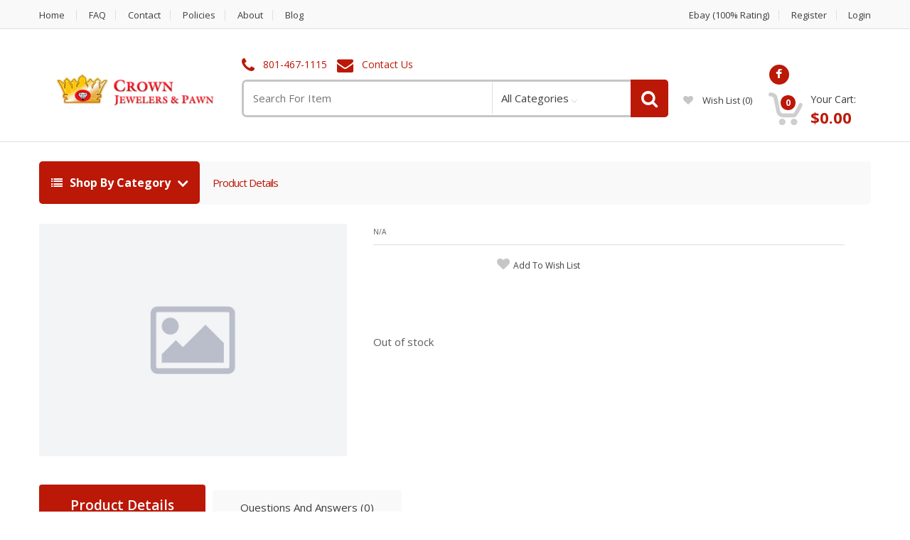

--- FILE ---
content_type: text/html; charset=utf-8
request_url: https://shop.pawnutah.com/product/montana-silversmith-the-yellowstone-dutton-ranch-belt-buckle/1614155
body_size: 9020
content:
<!DOCTYPE html>

<html>

<head>

<meta name="google-site-verification" content="RbUs9UDPkHft-pWww8TSd7K0PC0VuaEZ4SR2RrcY_zU" />

	<!-- Global site tag (gtag.js) - Google Analytics -->
	<script async src="https://www.googletagmanager.com/gtag/js?id=G-98K7NYJ229"></script>
	<script>
	window.dataLayer = window.dataLayer || [];
	function gtag(){dataLayer.push(arguments);}
	gtag('js', new Date());
	gtag('config', 'G-98K7NYJ229');
	</script>
	
	<!-- Facebook Pixel Code -->
	<script>
	  !function(f,b,e,v,n,t,s)
	  {if(f.fbq)return;n=f.fbq=function(){n.callMethod?
	  n.callMethod.apply(n,arguments):n.queue.push(arguments)};
	  if(!f._fbq)f._fbq=n;n.push=n;n.loaded=!0;n.version='2.0';
	  n.queue=[];t=b.createElement(e);t.async=!0;
	  t.src=v;s=b.getElementsByTagName(e)[0];
	  s.parentNode.insertBefore(t,s)}(window, document,'script',
	  'https://connect.facebook.net/en_US/fbevents.js');
	  fbq('init', '708202583102356');
	  fbq('track', 'PageView');
	</script>
	<noscript>
	  <img height="1" width="1" style="display:none" src="https://www.facebook.com/tr?id=708202583102356&ev=PageView&noscript=1"/>
	</noscript>
	<!-- End Facebook Pixel Code -->
	<meta name="facebook-domain-verification" content="7hu2u9jffse9baw1vnss2gtkrckddt" />


	<!-- Meta -->
	<meta name="viewport" content="width=device-width, initial-scale=1.0, user-scalable=yes">
	<meta name="description" content="<p><strong><span style=&quot;font-size:18px&quot;><span style=&quot;font-family:Verdana,Geneva,sans-serif&quot;>MONTANA SILVERSMITH THE YELLOWSTONE DUTTON RANCH BELT BUCKLE</span></span></strong></p>  <ul> 	<li><span style=&quot;font-size:18px&quot;><span style=&quot;font-family:Verdana,Geneva,sans-serif&quot;><span style=&quot;background-color:white&quot;><strong><span style=&quot;color:#2f2f2f&quot;>Brand:</span></strong>&#160;Montana Silversmith</span></span></span></li> 	<li><span style=&quot;font-size:18px&quot;><span style=&quot;font-family:Verdana,Geneva,sans-serif&quot;><span style=&quot;background-color:white&quot;><strong><span style=&quot;color:#2f2f2f&quot;>Model:</span></strong>&#160;The Yellowstone Dutton Ranch</span></span></span></li> 	<li><span style=&quot;font-size:18px&quot;><span style=&quot;font-family:Verdana,Geneva,sans-serif&quot;><span style=&quot;background-color:white&quot;><strong><span style=&quot;color:#2f2f2f&quot;>Material: </span></strong>&#160;</span></span></span><span style=&quot;font-size:18px&quot;><span style=&quot;font-family:Verdana,Geneva,sans-serif&quot;>99.9% fine silver and 24 karat yellow gold finish over a brass base.</span></span></li> 	<li><span style=&quot;font-size:18px&quot;><span style=&quot;font-family:Verdana,Geneva,sans-serif&quot;><span style=&quot;background-color:white&quot;><strong><span style=&quot;color:#2f2f2f&quot;>Made:</span></strong>&#160;</span></span></span><span style=&quot;font-size:18px&quot;><span style=&quot;font-family:Verdana,Geneva,sans-serif&quot;>Officially Licensed Buckle, Inspired By the Yellowstone TV Series</span></span></li> 	<li><span style=&quot;font-size:18px&quot;><span style=&quot;font-family:Verdana,Geneva,sans-serif&quot;><span style=&quot;background-color:white&quot;><strong><span style=&quot;color:#2f2f2f&quot;>Condition:</span></strong><span style=&quot;color:#2f2f2f&quot;>&#160;This Montana Silversmith Buckle is pre-owned and in Very Good condition. No signs of previous use.&#160;<strong>*SEE PHOTOS*</strong></span></span></span></span></li> 	<li><span style=&quot;font-size:18px&quot;><span style=&quot;font-family:Verdana,Geneva,sans-serif&quot;><span style=&quot;background-color:white&quot;><strong><span style=&quot;color:#2f2f2f&quot;>Includes: </span></strong><span style=&quot;color:#2f2f2f&quot;>Buckle Only</span></span></span></span></li> </ul>  <p style=&quot;margin-left:0in; margin-right:0in&quot;><span style=&quot;font-size:18px&quot;><span style=&quot;font-family:Verdana,Geneva,sans-serif&quot;><span style=&quot;background-color:white&quot;><strong><span style=&quot;color:#2f2f2f&quot;>We guarantee our Collectibles.</span></strong></span></span></span></p>  <p style=&quot;margin-left:0in; margin-right:0in&quot;><span style=&quot;font-size:18px&quot;><span style=&quot;font-family:Verdana,Geneva,sans-serif&quot;><strong><span style=&quot;background-color:white&quot;>FREE SHIPPING! </span></strong><span style=&quot;background-color:white&quot;>(<span style=&quot;color:#e74c3c&quot;><strong>Add surcharge for AK, HI, and PR</strong></span>)</span></span></span></p>  <p style=&quot;margin-left:0in; margin-right:0in&quot;><span style=&quot;font-size:18px&quot;><span style=&quot;font-family:Verdana,Geneva,sans-serif&quot;>(1614155)CJS30</span></span></p> ">
	<meta name="keywords" content="Montana Silversmith The Yellowstone Dutton Ranch Belt Buckle">
	<meta name="author" content="PawnMate Inc.">
	<meta name="robots" content="all">

	<meta property="og:image" content="https://shop.pawnutah.com/files/inventory/ebay/1614155/1714762152-lg.jpg" />
	<meta property="og:image:type" content="image/jpeg" />

	<link rel="canonical" href="https://shop.pawnutah.com/product/montana-silversmith-the-yellowstone-dutton-ranch-belt-buckle/1614155">

	<title>Montana Silversmith The Yellowstone Dutton Ranch Belt Buckle | Crown Jewelers & Pawn</title>

	<!-- Bootstrap Core CSS -->
	<link rel="stylesheet" href="/assets/1/css/bootstrap.min.css">

	<!-- Customizable CSS -->
	
	<style>
	 :root { --color1: #bb1807; }
	</style>
 
	<link rel="stylesheet" href="/assets/1/css/style.css?v6">
	<link rel="stylesheet" href="/assets/1/css/colors/default.css">
	<link rel="stylesheet" href="/assets/1/css/owl.carousel.css">
	<link rel="stylesheet" href="/assets/1/css/owl.transitions.css">
	<link rel="stylesheet" href="/assets/1/css/animate.min.css">

	<!-- Fonts -->
	<link href='//fonts.googleapis.com/css?family=Open+Sans:300,400,600,700,800' rel='stylesheet' type='text/css'>

	<!-- Icons/Glyphs -->
	<link rel="stylesheet" href="/assets/1/css/font-awesome.min.css">

	<!-- Favicon -->
	<link rel="icon" href="/images/favicon.png" type="image/x-icon" />
	<link rel="shortcut icon" href="/images/favicon.png" type="image/x-icon" />

	<!-- Fancybox -->
	<link rel="stylesheet" type="text/css" href="/js/fancybox/jquery.fancybox.css?v=2.1.4" media="screen" />

	<!-- HTML5 elements and media queries Support for IE8 : HTML5 shim and Respond.js -->
	<!--[if lt IE 9]>
	    <script src="/assets/1/js/html5shiv.js"></script>
	    <script src="/assets/1/js/respond.min.js"></script>
	<![endif]-->

</head>

<body>



	<div class="wrapper">
            <!-- ============================================================= TOP NAVIGATION ============================================================= -->
            <nav class="top-bar animate-dropdown">
                <div class="container">
                    <div class="col-xs-12 col-sm-7 no-margin">
                        <ul>
                            <li><a href="https://www.pawnutah.com">Home</a></li>
                            <li><a href="https://shop.pawnutah.com/faq">FAQ</a></li>
                            <li><a href="https://shop.pawnutah.com/contact">Contact</a></li>
                            <li><a href="https://shop.pawnutah.com/policy">Policies</a></li>

                            <li><a href="https://shop.pawnutah.com/about">About</a></li>
                            <li><a href="https://shop.pawnutah.com/blog">Blog</a></li>

                            
                            
                            
                        </ul>
                    </div><!-- /.col -->

                    <div class="col-xs-12 col-sm-5 no-margin">
                        <ul class="right">
                            <li><a href="#">Ebay (100% Rating)</a></li>

<!--
                            <li class="dropdown">
                                <a class="dropdown-toggle"  data-toggle="dropdown" href="#change-currency">USD</a>
                                <ul class="dropdown-menu" role="menu">
                                    <li role="presentation"><a role="menuitem" tabindex="-1" href="#">USD</a></li>
                                </ul>
                            </li>
-->

                            
                            
                            <li><a href="https://shop.pawnutah.com/register">Register</a></li>
                            <li><a href="https://shop.pawnutah.com/login">Login</a></li>
	
                        </ul>
                    </div><!-- /.col -->
                </div><!-- /.container -->
            </nav><!-- /.top-bar -->
            <!-- ============================================================= TOP NAVIGATION : END ============================================================= -->

            <!-- ============================================================= HEADER ============================================================= -->
            <header style="padding-bottom:18px;">
                <div class="container no-padding">
                    <div class="col-xs-12 col-sm-12 col-md-3 logo-holder">
                        <!-- ============================================================= LOGO ============================================================= -->
                        <div class="logo" style="height:88px; line-height:88px;">
                            <a href="https://www.pawnutah.com">
                                <img alt="logo" src="/files/ecommerce/logo.png" style="max-width: 233px; max-height:76px; vertical-align:middle;" />
                            </a>
                        </div><!-- /.logo -->
                        <!-- ============================================================= LOGO : END ============================================================= -->
                    </div><!-- /.logo-holder -->

                    <div class="col-xs-12 col-sm-12 col-md-6 top-search-holder no-margin">
                        <div class="contact-row">

                            <div class="phone inline">
                                <i class="fa fa-phone"></i> <a href="tel:801-467-1115">801-467-1115</a>
                            </div>
	
                            <div class="contact inline">
                                <i class="fa fa-envelope"></i> <a href="https://shop.pawnutah.com/contact">Contact Us</a>
                            </div>
                        </div><!-- /.contact-row -->
                        <!-- ============================================================= SEARCH AREA ============================================================= -->
                        <div class="search-area">
                            <form action='/i' method=get id="search-id">
                                <div class="control-group">
                                    <input name="search" class="search-field" placeholder="Search For Item" />

                                    <ul class="categories-filter animate-dropdown">
                                        <li class="dropdown">

                                            <a class="dropdown-toggle"  data-toggle="dropdown" href="#">All Categories</a>

                                            <ul class="dropdown-menu" role="menu" >
                                                <li role="presentation"><a role="menuitem" tabindex="-1" href="https://shop.pawnutah.com/category/cameras/307">Cameras <small>(7)</small></a></li>
                                                <li role="presentation"><a role="menuitem" tabindex="-1" href="https://shop.pawnutah.com/category/child-accessory/323">Child Accessory <small>(3)</small></a></li>
                                                <li role="presentation"><a role="menuitem" tabindex="-1" href="https://shop.pawnutah.com/category/collectibles/329">Collectibles <small>(11)</small></a></li>
                                                <li role="presentation"><a role="menuitem" tabindex="-1" href="https://shop.pawnutah.com/category/computers/18">Computers <small>(6)</small></a></li>
                                                <li role="presentation"><a role="menuitem" tabindex="-1" href="https://shop.pawnutah.com/category/electronics/10">Electronics <small>(7)</small></a></li>
                                                <li role="presentation"><a role="menuitem" tabindex="-1" href="https://shop.pawnutah.com/category/game-consoles/92">Game Consoles <small>(1)</small></a></li>
                                                <li role="presentation"><a role="menuitem" tabindex="-1" href="https://shop.pawnutah.com/category/gaming-accessories/900">Gaming Accessories <small>(19)</small></a></li>
                                                <li role="presentation"><a role="menuitem" tabindex="-1" href="https://shop.pawnutah.com/category/household/2">Household <small>(6)</small></a></li>
                                                <li role="presentation"><a role="menuitem" tabindex="-1" href="https://shop.pawnutah.com/category/jewelry/11">Jewelry <small>(17)</small></a></li>
                                                <li role="presentation"><a role="menuitem" tabindex="-1" href="https://shop.pawnutah.com/category/movies-music/5">Movies / Music <small>(19)</small></a></li>
                                                <li role="presentation"><a role="menuitem" tabindex="-1" href="https://shop.pawnutah.com/category/musical-instruments/3">Musical Instruments <small>(3)</small></a></li>
                                                <li role="presentation"><a role="menuitem" tabindex="-1" href="https://shop.pawnutah.com/category/sporting-goods/17">Sporting Goods <small>(9)</small></a></li>
                                                <li role="presentation"><a role="menuitem" tabindex="-1" href="https://shop.pawnutah.com/category/tools-hand/4">Tools  Hand <small>(5)</small></a></li>
                                                <li role="presentation"><a role="menuitem" tabindex="-1" href="https://shop.pawnutah.com/category/tools-air/2208">Tools Air <small>(4)</small></a></li>
                                                <li role="presentation"><a role="menuitem" tabindex="-1" href="https://shop.pawnutah.com/category/tools-power/2210">Tools Power <small>(1)</small></a></li>
                                                <li role="presentation"><a role="menuitem" tabindex="-1" href="https://shop.pawnutah.com/category/watches/13">Watches <small>(1)</small></a></li>

                                            </ul>
                                        </li>
                                    </ul>

                                    <a class="search-button" href="#" onclick="document.getElementById('search-id').submit();"></a>

                                </div>
                            </form>
                        </div><!-- /.search-area -->
                        <!-- ============================================================= SEARCH AREA : END ============================================================= -->
                    </div><!-- /.top-search-holder -->

                    <div class="col-xs-12 col-sm-12 col-md-3 top-cart-row no-margin" style="padding-top:10px;">
                        <div class="top-cart-row-container">

                            <div class="social-icons" style="text-align:center; width:100%; min-height:15px;">
                                <ul><li><a href="https://www.facebook.com/pawnutah" class="fa fa-facebook" target="_blank"></a></li></ul>
                            </div><!-- /.social-icons -->

			   <p></p>

                            <div class="wishlist-compare-holder">
                                <div class="wishlist ">
                                    <a href="https://shop.pawnutah.com/wishlist"><i class="fa fa-heart"></i> wish list <span class="value">(0)</span> </a>
                                </div>
                            </div>

                            <!-- ============================================================= SHOPPING CART DROPDOWN ============================================================= -->
			    
                            <div class="top-cart-holder dropdown animate-dropdown">
                                <div class="basket">
                                    <a class="dropdown-toggle" data-toggle="dropdown" href="#">
                                        <div class="basket-item-count">
                                            <span class="count">0</span>
                                            <img src="/assets/1/images/icon-cart.png" alt="" />
                                        </div>

                                        <div class="total-price-basket">
                                            <span class="lbl">Your Cart:</span>
                                            <span class="total-price">
                                                <span class="value">$0.00</span>
                                            </span>
                                        </div>
                                    </a>

                                    <ul class="dropdown-menu">
					

                                        <li class="checkout">
                                            <div class="basket-item">
                                                <div class="row">
                                                    <div class="col-xs-12 col-sm-6">
                                                        <a href="https://shop.pawnutah.com/cart" class="le-button inverse">View Cart</a>
                                                    </div>
                                                    <div class="col-xs-12 col-sm-6">
                                                        <a href="https://shop.pawnutah.com/cart" class="le-button">Checkout</a>
                                                    </div>
                                                </div>
                                            </div>
                                        </li>
                                    </ul>
                                </div><!-- /.basket -->
                            </div><!-- /.top-cart-holder -->
                        </div><!-- /.top-cart-row-container -->
	
                        <!-- ============================================================= SHOPPING CART DROPDOWN : END ============================================================= -->
                    </div><!-- /.top-cart-row -->
                </div><!-- /.container -->
            </header>
            <!-- ============================================================= HEADER : END ============================================================= -->
            <div class="animate-dropdown"><!-- ========================================= BREADCRUMB ========================================= -->
                <div id="top-mega-nav">
                    <div class="container">
                        <nav>
                            <ul class="inline">
                                <li class="dropdown le-dropdown">
                                    <a href="#" class="dropdown-toggle" data-toggle="dropdown">
                                        <i class="fa fa-list"></i> Shop By Category
                                    </a>
                                    <ul class="dropdown-menu">
                                        <li><a href="https://shop.pawnutah.com/category/cameras/307">Cameras <small>(7)</small></a></li>
                                        <li><a href="https://shop.pawnutah.com/category/child-accessory/323">Child Accessory <small>(3)</small></a></li>
                                        <li><a href="https://shop.pawnutah.com/category/collectibles/329">Collectibles <small>(11)</small></a></li>
                                        <li><a href="https://shop.pawnutah.com/category/computers/18">Computers <small>(6)</small></a></li>
                                        <li><a href="https://shop.pawnutah.com/category/electronics/10">Electronics <small>(7)</small></a></li>
                                        <li><a href="https://shop.pawnutah.com/category/game-consoles/92">Game Consoles <small>(1)</small></a></li>
                                        <li><a href="https://shop.pawnutah.com/category/gaming-accessories/900">Gaming Accessories <small>(19)</small></a></li>
                                        <li><a href="https://shop.pawnutah.com/category/household/2">Household <small>(6)</small></a></li>
                                        <li><a href="https://shop.pawnutah.com/category/jewelry/11">Jewelry <small>(17)</small></a></li>
                                        <li><a href="https://shop.pawnutah.com/category/movies-music/5">Movies / Music <small>(19)</small></a></li>
                                        <li><a href="https://shop.pawnutah.com/category/musical-instruments/3">Musical Instruments <small>(3)</small></a></li>
                                        <li><a href="https://shop.pawnutah.com/category/sporting-goods/17">Sporting Goods <small>(9)</small></a></li>
                                        <li><a href="https://shop.pawnutah.com/category/tools-hand/4">Tools  Hand <small>(5)</small></a></li>
                                        <li><a href="https://shop.pawnutah.com/category/tools-air/2208">Tools Air <small>(4)</small></a></li>
                                        <li><a href="https://shop.pawnutah.com/category/tools-power/2210">Tools Power <small>(1)</small></a></li>
                                        <li><a href="https://shop.pawnutah.com/category/watches/13">Watches <small>(1)</small></a></li>

                                    </ul>
                                </li>

                                <li class="breadcrumb-nav-holder">
                                    <ul>

                                        <li class="breadcrumb-item current">
                                            <a href="#">Product Details</a>
                                        </li><!-- /.breadcrumb-item -->
                                    </ul>
                                </li><!-- /.breadcrumb-nav-holder -->
                            </ul>
                         </nav>
                    </div><!-- /.container -->
                </div><!-- /#top-mega-nav -->
            <!-- ========================================= BREADCRUMB : END ========================================= -->
            </div>

            <div id="single-product">
                <div class="container">

                    <div class="no-margin col-xs-12 col-sm-6 col-md-5 gallery-holder">
                        <div class="product-item-holder size-big single-product-gallery small-gallery">
<img class="img-responsive" alt="" src="/images/missing-image.jpg" />

                        </div><!-- /.single-product-gallery -->
                    </div><!-- /.gallery-holder -->
                    <div class="no-margin col-xs-12 col-sm-7 body-holder">
                        <div class="body">

                            <div class="title"><a href="#"></a></div>
                            <div class="brand">N/A</div>

                            <div class="social-row" style="min-width:160px;">
				<script type='text/javascript' src='https://platform-api.sharethis.com/js/sharethis.js#property=5b4f7c7f5d0f6d001044aea6&product=sticky-share-buttons' async='async'></script>
				<div class="sharethis-inline-share-buttons"></div>
                            </div>

                            <div class="buttons-holder">
                                <a class="btn-add-to-wishlist" href="/i?wishlist=view&add_wl=">add to wish list</a>
                            </div>

                            <div class="excerpt">
                                <p></p>
                            </div>

                            <div class="prices">
                                <div class="price-current" style="line-height:25px; color:#000;"></div>
                            </div>

			    <form action="/i" id="addcart" method=post enctype="multipart/form-data">

			    <input type="hidden" name="cart" value="add">
			    <input type="hidden" name="cart_token" value="d41d8cd98f00b204e9800998ecf8427e">
			    <input type="hidden" name="account_id" value="">
			    <input type="hidden" name="source_id" value="2">
			    <input type="hidden" name="campaign_id" value="">
			    <input type="hidden" name="offer_id" value="">
			    <input type="hidden" name="product_uuid" value="">
			    <input type="hidden" name="price" value="">
			    <input type="hidden" name="max_quantity" value="0">

			    <span class="not-available"> <br><br>Out of stock</span>

                            <div class="qnt-holder">


                            </div><!-- /.qnt-holder -->

                            </form>

                        </div><!-- /.body -->

                    </div><!-- /.body-holder -->
                </div><!-- /.container -->
            </div><!-- /.single-product -->

            <!-- ========================================= SINGLE PRODUCT TAB ========================================= -->
            <section id="single-product-tab">
                <div class="container">
                    <div class="tab-holder">

                        <ul class="nav nav-tabs simple" >
                            <li class="active"><a href="#description" data-toggle="tab">Product Details</a></li>
                            
                            <li><a href="#reviews" data-toggle="tab">Questions And Answers (0)</a></li>
                        </ul><!-- /.nav-tabs -->

                        <div class="tab-content">


                            <div class="tab-pane active" id="description">

                                <ul class="tabled-data">
                                    <li>
                                        <label>Make</label>
                                        <div class="value">N/A</div>
                                    </li>
                                    <li>
                                        <label>Model</label>
                                        <div class="value">N/A</div>
                                    </li>
                                    <li>
                                        <label>Condition</label>
                                        <div class="value">N/A</div>
                                    </li>
                                    <li>
                                        <label>Pickup Locations</label>
                                        <div class="value"></div>
                                    </li>
                                    <li>
                                        <label>Delivery</label>
                                        <div class="value">Estimated within 2-8 business days</div>
                                    </li>
                                    <li>
                                        <label>Returns</label>
                                        <div class="value">30-day Money back guarantee</div>
                                    </li>
                                    <li>
                                        <label>Ships To</label>
                                        <div class="value">United States</div>
                                    </li>
                                </ul><!-- /.tabled-data -->

                                <div class="meta-row">
                                    <div class="inline">
                                        <label>Item Number:&nbsp;&nbsp;</label>
                                        <span></span>
                                    </div><!-- /.inline -->

                                    <span class="seperator">/</span>

                                    <div class="inline">
                                        <label>Categories:&nbsp;&nbsp;</label>
                                        <span><a href="https://shop.pawnutah.com/category/id/"></a> ></span>
                                        <span><a href="https://shop.pawnutah.com/category/id/"></a> ></span>
                                        <span><a href="https://shop.pawnutah.com/category/id/"></a></span>
                                    </div><!-- /.inline -->
                                </div><!-- /.meta-row -->

                            </div><!-- /.tab-pane #description -->


                            <div class="tab-pane" id="offer">
                                <div class="add-review row">
                                    <div class="col-sm-8 col-xs-12">
                                        <div class="new-review-form">

                                            <h2>Make An Offer</h2>
                                            <form action="/i" id="contact-form" class="contact-form" method="post" >
					    <input type="hidden" name="token" value="87OoKmEgx3Z6">
		                            <input type="hidden" name="security2" value="pmn6yzycwmlxg">
					    <input type="hidden" name="product" value="">
					    <input type="hidden" name="add_offer" value="1">

                                                <div class="row field-row">
                                                    <div class="col-xs-12 col-sm-6">
                                                        <label>Name*</label>
                                                        <input name="offer_name" class="le-input" >
                                                    </div>
                                                    <div class="col-xs-12 col-sm-6">
                                                        <label>Email*</label>
                                                        <input name="offer_email" class="le-input" >
                                                    </div>
                                                </div><!-- /.field-row -->
												
                                                <div class="row field-row">
                                                    <div class="col-xs-12 col-sm-6">
                                                        <label>Zip</label>
                                                        <input name="offer_zip" class="le-input" >
                                                    </div>													
                                                </div><!-- /.field-row -->												

                                                <div class="row field-row">
                                                    <div class="col-xs-12 col-sm-6">
                                                        <label>Your Offer*</label>
                                                        <input name="offer_amount" class="le-input" >
                                                    </div>
                                                    <div class="col-xs-12 col-sm-6">
                                                        <label>Item Quantity*</label>
                                                        <input name="offer_qty" class="le-input" value="1">
                                                    </div>
                                                </div><!-- /.field-row -->

                                                <div class="field-row">
                                                    <label>Additional Comments</label>
                                                    <textarea name="offer_comments" rows="8" class="le-input"></textarea>
                                                </div><!-- /.field-row -->

						<div class="field-row">
                                                    <div class="col-xs-12 col-sm-6">
        	                                       <label>Security Code</label>
        	                                       <div style="width:90px; float:left; margin-right:10px; padding:5px; text-align:center; font-size:20px; font-weight:bold; border-style:solid; border-width:2px; border-color:#55555; color:#555;">62407</div>
        	                                       <input type="text" name="security" maxlength=5 class="le-input" style="width:150px;" placeholder="Re-Enter Code">
                                                    </div>
                                                    <div class="col-xs-12 col-sm-6">
                                                       <button type="submit" class="le-button huge">Submit</button>
                                                    </div>
        	                                </div><!-- /.field-row -->

                                            </form><!-- /.contact-form -->
                                        </div><!-- /.new-offer-form -->
                                    </div><!-- /.col -->
                                </div><!-- /.add-offer -->
                            </div><!-- /.tab-pane #offers -->



                            <div class="tab-pane" id="reviews">
                                <div class="comments">

                                </div><!-- /.comments -->

                                <div class="add-review row">
                                    <div class="col-sm-8 col-xs-12">
                                        <div class="new-review-form">
                                            <h2>Submit Question</h2>
                                            <form action="/i" id="contact-form" class="contact-form" method="post" >
					    <input type="hidden" name="token" value="87OoKmEgx3Z6">
		                            <input type="hidden" name="security2" value="pmn6yzycwmlxg">
					    <input type="hidden" name="product" value="">
					    <input type="hidden" name="add_qa" value="1">

                                                <div class="row field-row">
                                                    <div class="col-xs-12 col-sm-6">
                                                        <label>Name*</label>
                                                        <input name="qa_name" class="le-input" >
                                                    </div>
                                                    <div class="col-xs-12 col-sm-6">
                                                        <label>Email*</label>
                                                        <input name="qa_email" class="le-input" >
                                                    </div>
                                                </div><!-- /.field-row -->

                                                <div class="field-row">
                                                    <label>Your Question</label>
                                                    <textarea name="qa_question" rows="8" class="le-input"></textarea>
                                                </div><!-- /.field-row -->

						<div class="field-row">
                                                    <div class="col-xs-12 col-sm-6">
        	                                       <label>Security Code</label>
        	                                       <div style="width:90px; float:left; margin-right:10px; padding:5px; text-align:center; font-size:20px; font-weight:bold; border-style:solid; border-width:2px; border-color:#55555; color:#555;">62407</div>
        	                                       <input type="text" name="security" maxlength=5 class="le-input" style="width:150px;" placeholder="Re-Enter Code">
                                                    </div>
                                                    <div class="col-xs-12 col-sm-6">
                                                       <button type="submit" class="le-button huge">Submit</button>
                                                    </div>
        	                                </div><!-- /.field-row -->

                                            </form><!-- /.contact-form -->
                                        </div><!-- /.new-review-form -->
                                    </div><!-- /.col -->
                                </div><!-- /.add-review -->
                            </div><!-- /.tab-pane #reviews -->


                        </div><!-- /.tab-content -->
                    </div><!-- /.tab-holder -->
                </div><!-- /.container -->
            </section><!-- /#single-product-tab -->
            <!-- ========================================= SINGLE PRODUCT TAB : END ========================================= -->

            <!-- ============================================================= FOOTER ============================================================= -->
            <footer id="footer" class="color-bg">

                <div class="container">
                    <div class="row no-margin widgets-row">
                        <div class="col-xs-12  col-sm-4 no-margin-left">
                            <!-- ============================================================= FEATURED PRODUCTS ============================================================= -->
                            <div class="widget">
                                <h2>Featured Products</h2>
                                <div class="body">
                                    <ul>

                                    </ul>
                                </div><!-- /.body -->
                            </div> <!-- /.widget -->
                            <!-- ============================================================= FEATURED PRODUCTS : END ============================================================= -->
                        </div><!-- /.col -->

                        <div class="col-xs-12 col-sm-4 ">
                            <!-- ============================================================= ON SALE PRODUCTS ============================================================= -->
                            <div class="widget">
                                <h2>Popular Products</h2>
                                <div class="body">
                                    <ul>

                                        <li>
                                            <div class="row">
                                                <div class="col-xs-3 col-sm-3">
                                                    <a href="https://shop.pawnutah.com/product/college-football-25-sony-ps5/1620797" class="thumb-holder">
                                                        <img alt="College Football 25 (Sony PS5)" src="/files/inventory/ebay/1620797/1739560515-sm.jpg" />
                                                    </a>
                                                </div>
                                                <div class="col-xs-9 col-sm-9 no-margin">
                                                    <a href="https://shop.pawnutah.com/product/college-football-25-sony-ps5/1620797">College Football 25 (Sony PS5)</a>
                                                    <div class="price">
                                                        <div class="price-current">$24.99</div>
                                                    </div>
                                                </div>
                                            </div>
                                        </li>
	
                                        <li>
                                            <div class="row">
                                                <div class="col-xs-3 col-sm-3">
                                                    <a href="https://shop.pawnutah.com/product/craftsman-2-5-16gauge-pneumatic-finish-nailer-1-2-5-cmpfn16sb/1553663" class="thumb-holder">
                                                        <img alt="CRAFTSMAN 2.5&quot; 16-GAUGE PNEUMATIC FINISH NAILER 1&quot; - 2.5&quot; CMPFN16SB" src="/files/inventory/ebay/1553663/1671481552-sm.jpg" />
                                                    </a>
                                                </div>
                                                <div class="col-xs-9 col-sm-9 no-margin">
                                                    <a href="https://shop.pawnutah.com/product/craftsman-2-5-16gauge-pneumatic-finish-nailer-1-2-5-cmpfn16sb/1553663">CRAFTSMAN 2.5" 16-GAUGE PNEUMATIC FINISH NAILER 1" - 2.5" CMPFN16SB</a>
                                                    <div class="price">
                                                        <div class="price-current">$79.00</div>
                                                    </div>
                                                </div>
                                            </div>
                                        </li>
	
                                        <li>
                                            <div class="row">
                                                <div class="col-xs-3 col-sm-3">
                                                    <a href="https://shop.pawnutah.com/product/hp-compaq-8000-elite-intel-core-2-duo-8600-win-10-pro-3-33-ghz-4gb-ram-223gb-hd/1550746" class="thumb-holder">
                                                        <img alt="hp compaq 8000 elite intel core 2 duo 8600 win 10 pro 3.33 ghz 4gb ram 223gb hd" src="/files/inventory/ebay/1550746/1618236866-sm.jpg" />
                                                    </a>
                                                </div>
                                                <div class="col-xs-9 col-sm-9 no-margin">
                                                    <a href="https://shop.pawnutah.com/product/hp-compaq-8000-elite-intel-core-2-duo-8600-win-10-pro-3-33-ghz-4gb-ram-223gb-hd/1550746">hp compaq 8000 elite intel core 2 duo 8600 win 10 pro 3.33 ghz 4gb ram 223gb hd</a>
                                                    <div class="price">
                                                        <div class="price-current">$150.00</div>
                                                    </div>
                                                </div>
                                            </div>
                                        </li>
	
                                    </ul>
                                </div><!-- /.body -->
                            </div> <!-- /.widget -->
                            <!-- ============================================================= ON SALE PRODUCTS : END ============================================================= -->
                        </div><!-- /.col -->

                        <div class="col-xs-12 col-sm-4 ">
                            <!-- ============================================================= TOP RATED PRODUCTS ============================================================= -->
                            <div class="widget">
                                <h2>New Arrivals</h2>
                                <div class="body">
                                    <ul>

                                        <li>
                                            <div class="row">
                                                <div class="col-xs-3 col-sm-3">
                                                    <a href="https://shop.pawnutah.com/product/microsoft-xbox-one-s-500gb-console-1681-w-controller-1708-cords/1626582" class="thumb-holder">
                                                        <img alt="Microsoft Xbox One S, 500GB Console (1681) w/ Controller (1708), Cords" src="/files/inventory/ebay/1626582/1769101176-sm.jpg" />
                                                    </a>
                                                </div>
                                                <div class="col-xs-9 col-sm-9 no-margin">
                                                    <a href="https://shop.pawnutah.com/product/microsoft-xbox-one-s-500gb-console-1681-w-controller-1708-cords/1626582">Microsoft Xbox One S, 500GB Console (1681) w/ Controller (1708), Cords</a>
                                                    <div class="price">
                                                        <div class="price-current">$129.00</div>
                                                    </div>
                                                </div>
                                            </div>
                                        </li>
	
                                        <li>
                                            <div class="row">
                                                <div class="col-xs-3 col-sm-3">
                                                    <a href="https://shop.pawnutah.com/product/gangland:-the-complete-season-one-dvd-4disc-set/1626829" class="thumb-holder">
                                                        <img alt="Gangland: The Complete Season One (DVD, 4-Disc Set)" src="/files/inventory/ebay/1626829/1769097308-sm.jpg" />
                                                    </a>
                                                </div>
                                                <div class="col-xs-9 col-sm-9 no-margin">
                                                    <a href="https://shop.pawnutah.com/product/gangland:-the-complete-season-one-dvd-4disc-set/1626829">Gangland: The Complete Season One (DVD, 4-Disc Set)</a>
                                                    <div class="price">
                                                        <div class="price-current">$15.00</div>
                                                    </div>
                                                </div>
                                            </div>
                                        </li>
	
                                        <li>
                                            <div class="row">
                                                <div class="col-xs-3 col-sm-3">
                                                    <a href="https://shop.pawnutah.com/product/vip:-the-complete-first-season-dvd-5disc-set-pamela-anderson/1626827" class="thumb-holder">
                                                        <img alt="VIP: The Complete First Season (DVD, 5-Disc Set) Pamela Anderson" src="/files/inventory/ebay/1626827/1769097209-sm.jpg" />
                                                    </a>
                                                </div>
                                                <div class="col-xs-9 col-sm-9 no-margin">
                                                    <a href="https://shop.pawnutah.com/product/vip:-the-complete-first-season-dvd-5disc-set-pamela-anderson/1626827">VIP: The Complete First Season (DVD, 5-Disc Set) Pamela Anderson</a>
                                                    <div class="price">
                                                        <div class="price-current">$18.00</div>
                                                    </div>
                                                </div>
                                            </div>
                                        </li>
	
                                    </ul>
                                </div><!-- /.body -->
                            </div><!-- /.widget -->
                            <!-- ============================================================= TOP RATED PRODUCTS : END ============================================================= -->
                        </div><!-- /.col -->
                    </div><!-- /.widgets-row-->
                </div><!-- /.container -->

                <div class="sub-form-row">
                    <div class="container">
                        <div class="col-xs-12 col-sm-8 col-sm-offset-2 no-padding">
                            <form action='/i' method=get id="search-id-ft">
                                <input type="text" name="search" placeholder="Search For Item">
                                <button class="le-button" onclick="document.getElementById('search-id-ft').submit();">Search</button>
                            </form>
                        </div>
                    </div><!-- /.container -->
                </div><!-- /.sub-form-row -->

                <div class="link-list-row">
                    <div class="container no-padding">
                        <div class="col-xs-12 col-md-4 ">
                            <!-- ============================================================= CONTACT INFO ============================================================= -->
                            <div class="contact-info">
                                <div class="footer-logo">
                                  <img alt="logo" src="/files/ecommerce/logo.png" style="max-width: 233px; max-height:80px;" />
                                </div><!-- /.footer-logo -->

                                <p>

					130 E 3300 S, South Salt Lake, 84115<br>
					801-467-1115

                                </p>


                                <div class="social-icons" style="margin-top:30px;">
                                    <h3>Get in touch</h3>
                                    <ul><li><a href="https://www.facebook.com/pawnutah" class="fa fa-facebook" target="_blank"></a></li></ul>
                                </div><!-- /.social-icons -->
   

                            </div>
                            <!-- ============================================================= CONTACT INFO : END ============================================================= -->
                        </div>

                        <div class="col-xs-12 col-md-8 no-margin">
                            <!-- ============================================================= LINKS FOOTER ============================================================= -->
                            <div class="link-widget">
                                <div class="widget">
                                    <h3>Company</h3>
                                    <ul>
                                        <li><a href="https://shop.pawnutah.com/contact">Find Store / Directions</a></li>
                                        <li><a href="https://shop.pawnutah.com/contact">Contact Us</a></li>
                                        <li><a href="https://shop.pawnutah.com/policy">Policies</a></li>

                                        <li><a href="https://shop.pawnutah.com/about">About Us</a></li>
                                        <li><a href="https://shop.pawnutah.com/blog">Blog</a></li>

                                        
                                        
                                        
                                        
                                        <li><a href="https://shop.pawnutah.com/sitemap">Site Map</a></li>
                                    </ul>
                                </div><!-- /.widget -->
                            </div><!-- /.link-widget -->

                            <div class="link-widget">
                                <div class="widget">
                                    <h3>Information</h3>
                                    <ul>
                                        <li><a href="https://shop.pawnutah.com/account">My Account</a></li>

                                        <li><a href="https://shop.pawnutah.com/faq">FAQ</a></li>
                                        <li><a href="https://shop.pawnutah.com/terms">Terms & Conditions</a></li>
                                        <li><a href="https://shop.pawnutah.com/privacy">Privacy Policy</a></li>
                                        <li><a href="https://shop.pawnutah.com/returns">Refunds & Returns</a></li>
                                        
                                    </ul>
                                </div><!-- /.widget -->
                            </div><!-- /.link-widget -->

                            <div class="link-widget">
                                <div class="widget">
                                    <h3>Find it fast</h3>
                                    <ul style="height:200px; overflow:auto;">
                                        <li><a href="https://shop.pawnutah.com/category/cameras/307">Cameras <small>(7)</small></a></li>
                                        <li><a href="https://shop.pawnutah.com/category/child-accessory/323">Child Accessory <small>(3)</small></a></li>
                                        <li><a href="https://shop.pawnutah.com/category/collectibles/329">Collectibles <small>(11)</small></a></li>
                                        <li><a href="https://shop.pawnutah.com/category/computers/18">Computers <small>(6)</small></a></li>
                                        <li><a href="https://shop.pawnutah.com/category/electronics/10">Electronics <small>(7)</small></a></li>
                                        <li><a href="https://shop.pawnutah.com/category/game-consoles/92">Game Consoles <small>(1)</small></a></li>
                                        <li><a href="https://shop.pawnutah.com/category/gaming-accessories/900">Gaming Accessories <small>(19)</small></a></li>
                                        <li><a href="https://shop.pawnutah.com/category/household/2">Household <small>(6)</small></a></li>
                                        <li><a href="https://shop.pawnutah.com/category/jewelry/11">Jewelry <small>(17)</small></a></li>
                                        <li><a href="https://shop.pawnutah.com/category/movies-music/5">Movies / Music <small>(19)</small></a></li>
                                        <li><a href="https://shop.pawnutah.com/category/musical-instruments/3">Musical Instruments <small>(3)</small></a></li>
                                        <li><a href="https://shop.pawnutah.com/category/sporting-goods/17">Sporting Goods <small>(9)</small></a></li>
                                        <li><a href="https://shop.pawnutah.com/category/tools-hand/4">Tools  Hand <small>(5)</small></a></li>
                                        <li><a href="https://shop.pawnutah.com/category/tools-air/2208">Tools Air <small>(4)</small></a></li>
                                        <li><a href="https://shop.pawnutah.com/category/tools-power/2210">Tools Power <small>(1)</small></a></li>
                                        <li><a href="https://shop.pawnutah.com/category/watches/13">Watches <small>(1)</small></a></li>

                                    </ul>
                                </div><!-- /.widget -->
                            </div><!-- /.link-widget -->


                            <!-- ============================================================= LINKS FOOTER : END ============================================================= -->
                        </div>
                    </div><!-- /.container -->
                </div><!-- /.link-list-row -->

                <div class="copyright-bar">
                    <div class="container">
                        <div class="col-xs-12 col-sm-4 no-margin">
                            <div class="copyright">
                                &copy; <a href="https://shop.pawnutah.com/home">Crown Jewelers & Pawn</a> - all rights reserved
                            </div><!-- /.copyright -->
                        </div>
                        <div class="col-xs-12 col-sm-4 no-margin" style="text-align:center;">
                            <div class="copyright">
                                Powered By <a href="http://www.pawnmate.com" target=new>PawnMate</a>
                            </div><!-- /.copyright -->
                        </div>
                        <div class="col-xs-12 col-sm-4 no-margin">
                            <div class="payment-methods ">
                                <ul>

                                    <li><img alt="Visa" src="/assets/1/images/payments/payment-visa.png"></li>
                                    <li><img alt="MasterCard" src="/assets/1/images/payments/payment-master.png"></li>
                                    <li><img alt="AMEX" src="/assets/1/images/payments/payment-amex.png"></li>
		
                                </ul>
                            </div><!-- /.payment-methods -->
                        </div>
                    </div><!-- /.container -->
                </div><!-- /.copyright-bar -->
            </footer><!-- /#footer -->
            <!-- ============================================================= FOOTER : END ============================================================= -->
	</div><!-- /.wrapper -->



	<!-- Google Analytics -->
	<script type="text/javascript">
	 var gaJsHost = (("https:" == document.location.protocol) ? "https://ssl." : "http://www.");
	 document.write(unescape("%3Cscript src='" + gaJsHost + "google-analytics.com/ga.js' type='text/javascript'%3E%3C/script%3E"));
	</script>
	<script type="text/javascript">
	 try {
	  var pageTracker = _gat._getTracker("G-98K7NYJ229");
	  pageTracker._trackPageview();
	 } catch(err) {}
	</script>
	
	<!--Start of Tawk.to Script-->
	<script type="text/javascript">
	 var Tawk_API=Tawk_API||{}, Tawk_LoadStart=new Date();
	 (function(){
	  var s1=document.createElement("script"),s0=document.getElementsByTagName("script")[0];
	  s1.async=true;
	  s1.src='https://embed.tawk.to/603982741c1c2a130d62eb31/1evgab60r';
	  s1.charset='UTF-8';
	  s1.setAttribute('crossorigin','*');
	  s0.parentNode.insertBefore(s1,s0);
	 })();
	</script>
	

	<!-- JavaScripts placed at the end of the document so the pages load faster -->
	<script src="/assets/1/js/jquery-3.5.1.min.js"></script>
	<script src="/assets/1/js/jquery-migrate-1.2.1.js"></script>
	<script src="/assets/1/js/bootstrap.min.js"></script>
	<!--<script src="//maps.google.com/maps/api/js?key=AIzaSyDDZJO4F0d17RnFoi1F2qtw4wn6Wcaqxao&sensor=false&amp;language=en"></script>-->
	<script src="/assets/1/js/gmap3.min.js"></script>
	<script src="/assets/1/js/bootstrap-hover-dropdown.min.js"></script>
	<script src="/assets/1/js/owl.carousel.min.js?v3"></script>
	<script src="/assets/1/js/css_browser_selector.min.js"></script>
	<script src="/assets/1/js/echo.min.js"></script>
	<script src="/assets/1/js/jquery.easing-1.3.min.js"></script>
	<script src="/assets/1/js/bootstrap-slider.min.js"></script>
	<script src="/assets/1/js/jquery.raty.min.js"></script>
	<script src="/assets/1/js/jquery.prettyPhoto.min.js"></script>
	<script src="/assets/1/js/jquery.customSelect.min.js"></script>
	<script src="/assets/1/js/wow.min.js"></script>
	<script src="/assets/1/js/buttons.js"></script>
	<script src="/assets/1/js/scripts.js"></script>
	<script src="/js/fancybox/jquery.fancybox.js?v=2.1.4"></script>

	<script>

	 $(document).ready(function() {
		$('.fancybox').fancybox();
	 });

	</script>

	

</body>

</html>